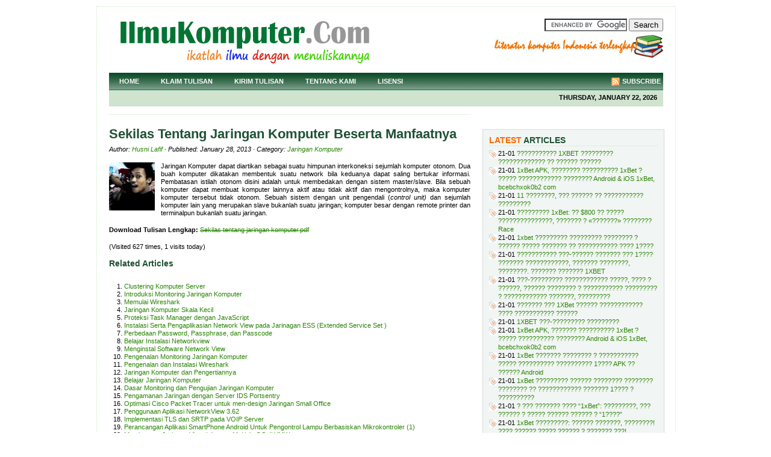

--- FILE ---
content_type: text/html; charset=UTF-8
request_url: https://ilmukomputer.org/2013/01/28/sekilas-tentang-jaringan-komputer-beserta-manfaatnya/
body_size: 11556
content:
<!DOCTYPE html PUBLIC "-//W3C//DTD XHTML 1.0 Transitional//EN" "http://www.w3.org/TR/xhtml1/DTD/xhtml1-transitional.dtd">
<html xmlns="http://www.w3.org/1999/xhtml">
<head profile="http://gmpg.org/xfn/11">
<meta http-equiv="Content-Type" content="text/html; charset=UTF-8"/>
<meta name="distribution" content="global"/>
<meta name="robots" content="follow, all"/>
<meta name="language" content="en, sv"/>

<title>  Sekilas Tentang Jaringan Komputer Beserta Manfaatnya : IlmuKomputer.Com</title>
<meta name="generator" content="WordPress 6.8.3"/>
<!-- leave this for stats please -->

<link rel="Shortcut Icon" href="https://ilmukomputer.org/wp-content/themes/revolution-news/images/favicon.ico" type="image/x-icon"/>
<link rel="alternate" type="application/rss+xml" title="RSS 2.0" href="https://ilmukomputer.org/feed/"/>
<link rel="alternate" type="text/xml" title="RSS .92" href="https://ilmukomputer.org/feed/rss/"/>
<link rel="alternate" type="application/atom+xml" title="Atom 0.3" href="https://ilmukomputer.org/feed/atom/"/>
<link rel="pingback" href="https://ilmukomputer.org/xmlrpc.php"/>
	<link rel='archives' title='January 2026' href='https://ilmukomputer.org/2026/01/'/>
	<link rel='archives' title='November 2025' href='https://ilmukomputer.org/2025/11/'/>
	<link rel='archives' title='October 2025' href='https://ilmukomputer.org/2025/10/'/>
	<link rel='archives' title='March 2025' href='https://ilmukomputer.org/2025/03/'/>
	<link rel='archives' title='February 2025' href='https://ilmukomputer.org/2025/02/'/>
	<link rel='archives' title='December 2024' href='https://ilmukomputer.org/2024/12/'/>
	<link rel='archives' title='February 2024' href='https://ilmukomputer.org/2024/02/'/>
	<link rel='archives' title='January 2024' href='https://ilmukomputer.org/2024/01/'/>
	<link rel='archives' title='December 2023' href='https://ilmukomputer.org/2023/12/'/>
	<link rel='archives' title='November 2023' href='https://ilmukomputer.org/2023/11/'/>
	<link rel='archives' title='October 2023' href='https://ilmukomputer.org/2023/10/'/>
	<link rel='archives' title='September 2023' href='https://ilmukomputer.org/2023/09/'/>
	<link rel='archives' title='July 2023' href='https://ilmukomputer.org/2023/07/'/>
	<link rel='archives' title='June 2023' href='https://ilmukomputer.org/2023/06/'/>
	<link rel='archives' title='November 2021' href='https://ilmukomputer.org/2021/11/'/>
	<link rel='archives' title='October 2021' href='https://ilmukomputer.org/2021/10/'/>
	<link rel='archives' title='September 2021' href='https://ilmukomputer.org/2021/09/'/>
	<link rel='archives' title='May 2021' href='https://ilmukomputer.org/2021/05/'/>
	<link rel='archives' title='December 2020' href='https://ilmukomputer.org/2020/12/'/>
	<link rel='archives' title='November 2020' href='https://ilmukomputer.org/2020/11/'/>
	<link rel='archives' title='October 2020' href='https://ilmukomputer.org/2020/10/'/>
	<link rel='archives' title='September 2020' href='https://ilmukomputer.org/2020/09/'/>
	<link rel='archives' title='August 2020' href='https://ilmukomputer.org/2020/08/'/>
	<link rel='archives' title='July 2020' href='https://ilmukomputer.org/2020/07/'/>
	<link rel='archives' title='June 2020' href='https://ilmukomputer.org/2020/06/'/>
	<link rel='archives' title='May 2020' href='https://ilmukomputer.org/2020/05/'/>
	<link rel='archives' title='April 2020' href='https://ilmukomputer.org/2020/04/'/>
	<link rel='archives' title='February 2020' href='https://ilmukomputer.org/2020/02/'/>
	<link rel='archives' title='January 2020' href='https://ilmukomputer.org/2020/01/'/>
	<link rel='archives' title='November 2019' href='https://ilmukomputer.org/2019/11/'/>
	<link rel='archives' title='October 2019' href='https://ilmukomputer.org/2019/10/'/>
	<link rel='archives' title='September 2019' href='https://ilmukomputer.org/2019/09/'/>
	<link rel='archives' title='August 2019' href='https://ilmukomputer.org/2019/08/'/>
	<link rel='archives' title='July 2019' href='https://ilmukomputer.org/2019/07/'/>
	<link rel='archives' title='June 2019' href='https://ilmukomputer.org/2019/06/'/>
	<link rel='archives' title='May 2019' href='https://ilmukomputer.org/2019/05/'/>
	<link rel='archives' title='March 2019' href='https://ilmukomputer.org/2019/03/'/>
	<link rel='archives' title='February 2019' href='https://ilmukomputer.org/2019/02/'/>
	<link rel='archives' title='January 2019' href='https://ilmukomputer.org/2019/01/'/>
	<link rel='archives' title='December 2018' href='https://ilmukomputer.org/2018/12/'/>
	<link rel='archives' title='November 2018' href='https://ilmukomputer.org/2018/11/'/>
	<link rel='archives' title='October 2018' href='https://ilmukomputer.org/2018/10/'/>
	<link rel='archives' title='July 2018' href='https://ilmukomputer.org/2018/07/'/>
	<link rel='archives' title='June 2018' href='https://ilmukomputer.org/2018/06/'/>
	<link rel='archives' title='May 2018' href='https://ilmukomputer.org/2018/05/'/>
	<link rel='archives' title='April 2018' href='https://ilmukomputer.org/2018/04/'/>
	<link rel='archives' title='March 2018' href='https://ilmukomputer.org/2018/03/'/>
	<link rel='archives' title='January 2018' href='https://ilmukomputer.org/2018/01/'/>
	<link rel='archives' title='December 2017' href='https://ilmukomputer.org/2017/12/'/>
	<link rel='archives' title='November 2017' href='https://ilmukomputer.org/2017/11/'/>
	<link rel='archives' title='September 2017' href='https://ilmukomputer.org/2017/09/'/>
	<link rel='archives' title='August 2017' href='https://ilmukomputer.org/2017/08/'/>
	<link rel='archives' title='May 2017' href='https://ilmukomputer.org/2017/05/'/>
	<link rel='archives' title='March 2017' href='https://ilmukomputer.org/2017/03/'/>
	<link rel='archives' title='January 2017' href='https://ilmukomputer.org/2017/01/'/>
	<link rel='archives' title='December 2016' href='https://ilmukomputer.org/2016/12/'/>
	<link rel='archives' title='November 2016' href='https://ilmukomputer.org/2016/11/'/>
	<link rel='archives' title='October 2016' href='https://ilmukomputer.org/2016/10/'/>
	<link rel='archives' title='September 2016' href='https://ilmukomputer.org/2016/09/'/>
	<link rel='archives' title='August 2016' href='https://ilmukomputer.org/2016/08/'/>
	<link rel='archives' title='July 2016' href='https://ilmukomputer.org/2016/07/'/>
	<link rel='archives' title='June 2016' href='https://ilmukomputer.org/2016/06/'/>
	<link rel='archives' title='May 2016' href='https://ilmukomputer.org/2016/05/'/>
	<link rel='archives' title='April 2016' href='https://ilmukomputer.org/2016/04/'/>
	<link rel='archives' title='March 2016' href='https://ilmukomputer.org/2016/03/'/>
	<link rel='archives' title='February 2016' href='https://ilmukomputer.org/2016/02/'/>
	<link rel='archives' title='January 2016' href='https://ilmukomputer.org/2016/01/'/>
	<link rel='archives' title='November 2015' href='https://ilmukomputer.org/2015/11/'/>
	<link rel='archives' title='October 2015' href='https://ilmukomputer.org/2015/10/'/>
	<link rel='archives' title='September 2015' href='https://ilmukomputer.org/2015/09/'/>
	<link rel='archives' title='August 2015' href='https://ilmukomputer.org/2015/08/'/>
	<link rel='archives' title='July 2015' href='https://ilmukomputer.org/2015/07/'/>
	<link rel='archives' title='June 2015' href='https://ilmukomputer.org/2015/06/'/>
	<link rel='archives' title='May 2015' href='https://ilmukomputer.org/2015/05/'/>
	<link rel='archives' title='April 2015' href='https://ilmukomputer.org/2015/04/'/>
	<link rel='archives' title='March 2015' href='https://ilmukomputer.org/2015/03/'/>
	<link rel='archives' title='February 2015' href='https://ilmukomputer.org/2015/02/'/>
	<link rel='archives' title='January 2015' href='https://ilmukomputer.org/2015/01/'/>
	<link rel='archives' title='December 2014' href='https://ilmukomputer.org/2014/12/'/>
	<link rel='archives' title='November 2014' href='https://ilmukomputer.org/2014/11/'/>
	<link rel='archives' title='October 2014' href='https://ilmukomputer.org/2014/10/'/>
	<link rel='archives' title='September 2014' href='https://ilmukomputer.org/2014/09/'/>
	<link rel='archives' title='August 2014' href='https://ilmukomputer.org/2014/08/'/>
	<link rel='archives' title='July 2014' href='https://ilmukomputer.org/2014/07/'/>
	<link rel='archives' title='June 2014' href='https://ilmukomputer.org/2014/06/'/>
	<link rel='archives' title='May 2014' href='https://ilmukomputer.org/2014/05/'/>
	<link rel='archives' title='April 2014' href='https://ilmukomputer.org/2014/04/'/>
	<link rel='archives' title='March 2014' href='https://ilmukomputer.org/2014/03/'/>
	<link rel='archives' title='February 2014' href='https://ilmukomputer.org/2014/02/'/>
	<link rel='archives' title='January 2014' href='https://ilmukomputer.org/2014/01/'/>
	<link rel='archives' title='December 2013' href='https://ilmukomputer.org/2013/12/'/>
	<link rel='archives' title='November 2013' href='https://ilmukomputer.org/2013/11/'/>
	<link rel='archives' title='October 2013' href='https://ilmukomputer.org/2013/10/'/>
	<link rel='archives' title='September 2013' href='https://ilmukomputer.org/2013/09/'/>
	<link rel='archives' title='August 2013' href='https://ilmukomputer.org/2013/08/'/>
	<link rel='archives' title='July 2013' href='https://ilmukomputer.org/2013/07/'/>
	<link rel='archives' title='June 2013' href='https://ilmukomputer.org/2013/06/'/>
	<link rel='archives' title='May 2013' href='https://ilmukomputer.org/2013/05/'/>
	<link rel='archives' title='April 2013' href='https://ilmukomputer.org/2013/04/'/>
	<link rel='archives' title='March 2013' href='https://ilmukomputer.org/2013/03/'/>
	<link rel='archives' title='February 2013' href='https://ilmukomputer.org/2013/02/'/>
	<link rel='archives' title='January 2013' href='https://ilmukomputer.org/2013/01/'/>
	<link rel='archives' title='December 2012' href='https://ilmukomputer.org/2012/12/'/>
	<link rel='archives' title='November 2012' href='https://ilmukomputer.org/2012/11/'/>
	<link rel='archives' title='October 2012' href='https://ilmukomputer.org/2012/10/'/>
	<link rel='archives' title='September 2012' href='https://ilmukomputer.org/2012/09/'/>
	<link rel='archives' title='August 2012' href='https://ilmukomputer.org/2012/08/'/>
	<link rel='archives' title='July 2012' href='https://ilmukomputer.org/2012/07/'/>
	<link rel='archives' title='June 2012' href='https://ilmukomputer.org/2012/06/'/>
	<link rel='archives' title='May 2012' href='https://ilmukomputer.org/2012/05/'/>
	<link rel='archives' title='April 2012' href='https://ilmukomputer.org/2012/04/'/>
	<link rel='archives' title='March 2012' href='https://ilmukomputer.org/2012/03/'/>
	<link rel='archives' title='February 2012' href='https://ilmukomputer.org/2012/02/'/>
	<link rel='archives' title='January 2012' href='https://ilmukomputer.org/2012/01/'/>
	<link rel='archives' title='December 2011' href='https://ilmukomputer.org/2011/12/'/>
	<link rel='archives' title='November 2011' href='https://ilmukomputer.org/2011/11/'/>
	<link rel='archives' title='September 2011' href='https://ilmukomputer.org/2011/09/'/>
	<link rel='archives' title='August 2011' href='https://ilmukomputer.org/2011/08/'/>
	<link rel='archives' title='July 2011' href='https://ilmukomputer.org/2011/07/'/>
	<link rel='archives' title='June 2011' href='https://ilmukomputer.org/2011/06/'/>
	<link rel='archives' title='May 2011' href='https://ilmukomputer.org/2011/05/'/>
	<link rel='archives' title='April 2011' href='https://ilmukomputer.org/2011/04/'/>
	<link rel='archives' title='March 2011' href='https://ilmukomputer.org/2011/03/'/>
	<link rel='archives' title='July 2010' href='https://ilmukomputer.org/2010/07/'/>
	<link rel='archives' title='May 2010' href='https://ilmukomputer.org/2010/05/'/>
	<link rel='archives' title='August 2009' href='https://ilmukomputer.org/2009/08/'/>
	<link rel='archives' title='June 2009' href='https://ilmukomputer.org/2009/06/'/>
	<link rel='archives' title='May 2009' href='https://ilmukomputer.org/2009/05/'/>
	<link rel='archives' title='April 2009' href='https://ilmukomputer.org/2009/04/'/>
	<link rel='archives' title='March 2009' href='https://ilmukomputer.org/2009/03/'/>
	<link rel='archives' title='February 2009' href='https://ilmukomputer.org/2009/02/'/>
	<link rel='archives' title='January 2009' href='https://ilmukomputer.org/2009/01/'/>
	<link rel='archives' title='December 2008' href='https://ilmukomputer.org/2008/12/'/>
	<link rel='archives' title='November 2008' href='https://ilmukomputer.org/2008/11/'/>
	<link rel='archives' title='October 2008' href='https://ilmukomputer.org/2008/10/'/>
	<link rel='archives' title='September 2008' href='https://ilmukomputer.org/2008/09/'/>
	<link rel='archives' title='August 2008' href='https://ilmukomputer.org/2008/08/'/>
	<link rel='archives' title='July 2008' href='https://ilmukomputer.org/2008/07/'/>
	<link rel='archives' title='June 2008' href='https://ilmukomputer.org/2008/06/'/>
	<link rel='archives' title='May 2008' href='https://ilmukomputer.org/2008/05/'/>
	<link rel='archives' title='April 2008' href='https://ilmukomputer.org/2008/04/'/>
	<link rel='archives' title='March 2008' href='https://ilmukomputer.org/2008/03/'/>
	<link rel='archives' title='February 2008' href='https://ilmukomputer.org/2008/02/'/>
	<link rel='archives' title='January 2008' href='https://ilmukomputer.org/2008/01/'/>
	<link rel='archives' title='December 2007' href='https://ilmukomputer.org/2007/12/'/>
	<link rel='archives' title='November 2007' href='https://ilmukomputer.org/2007/11/'/>
	<link rel='archives' title='October 2007' href='https://ilmukomputer.org/2007/10/'/>
	<link rel='archives' title='September 2007' href='https://ilmukomputer.org/2007/09/'/>
	<link rel='archives' title='August 2007' href='https://ilmukomputer.org/2007/08/'/>
	<link rel='archives' title='July 2007' href='https://ilmukomputer.org/2007/07/'/>
	<link rel='archives' title='June 2007' href='https://ilmukomputer.org/2007/06/'/>
	<link rel='archives' title='May 2007' href='https://ilmukomputer.org/2007/05/'/>
	<link rel='archives' title='April 2007' href='https://ilmukomputer.org/2007/04/'/>
	<link rel='archives' title='March 2007' href='https://ilmukomputer.org/2007/03/'/>
	<link rel='archives' title='February 2007' href='https://ilmukomputer.org/2007/02/'/>
	<link rel='archives' title='January 2007' href='https://ilmukomputer.org/2007/01/'/>
	<link rel='archives' title='December 2006' href='https://ilmukomputer.org/2006/12/'/>
	<link rel='archives' title='November 2006' href='https://ilmukomputer.org/2006/11/'/>
	<link rel='archives' title='October 2006' href='https://ilmukomputer.org/2006/10/'/>
	<link rel='archives' title='September 2006' href='https://ilmukomputer.org/2006/09/'/>
	<link rel='archives' title='August 2006' href='https://ilmukomputer.org/2006/08/'/>
	<link rel='archives' title='May 2005' href='https://ilmukomputer.org/2005/05/'/>
	<link rel='archives' title='March 2005' href='https://ilmukomputer.org/2005/03/'/>
	<link rel='archives' title='August 2003' href='https://ilmukomputer.org/2003/08/'/>
<meta name='robots' content='max-image-preview:large'/>
	<style>img:is([sizes="auto" i], [sizes^="auto," i]) {contain-intrinsic-size:3000px 1500px}</style>
	<link rel='dns-prefetch' href='//www.google.com'/>
<link rel="alternate" type="application/rss+xml" title="IlmuKomputer.Com &raquo; Sekilas Tentang Jaringan Komputer Beserta Manfaatnya Comments Feed" href="https://ilmukomputer.org/2013/01/28/sekilas-tentang-jaringan-komputer-beserta-manfaatnya/feed/"/>
<script type="text/javascript">//<![CDATA[
window._wpemojiSettings={"baseUrl":"https:\/\/s.w.org\/images\/core\/emoji\/16.0.1\/72x72\/","ext":".png","svgUrl":"https:\/\/s.w.org\/images\/core\/emoji\/16.0.1\/svg\/","svgExt":".svg","source":{"concatemoji":"https:\/\/ilmukomputer.org\/wp-includes\/js\/wp-emoji-release.min.js?ver=6.8.3"}};!function(s,n){var o,i,e;function c(e){try{var t={supportTests:e,timestamp:(new Date).valueOf()};sessionStorage.setItem(o,JSON.stringify(t))}catch(e){}}function p(e,t,n){e.clearRect(0,0,e.canvas.width,e.canvas.height),e.fillText(t,0,0);var t=new Uint32Array(e.getImageData(0,0,e.canvas.width,e.canvas.height).data),a=(e.clearRect(0,0,e.canvas.width,e.canvas.height),e.fillText(n,0,0),new Uint32Array(e.getImageData(0,0,e.canvas.width,e.canvas.height).data));return t.every(function(e,t){return e===a[t]})}function u(e,t){e.clearRect(0,0,e.canvas.width,e.canvas.height),e.fillText(t,0,0);for(var n=e.getImageData(16,16,1,1),a=0;a<n.data.length;a++)if(0!==n.data[a])return!1;return!0}function f(e,t,n,a){switch(t){case"flag":return n(e,"\ud83c\udff3\ufe0f\u200d\u26a7\ufe0f","\ud83c\udff3\ufe0f\u200b\u26a7\ufe0f")?!1:!n(e,"\ud83c\udde8\ud83c\uddf6","\ud83c\udde8\u200b\ud83c\uddf6")&&!n(e,"\ud83c\udff4\udb40\udc67\udb40\udc62\udb40\udc65\udb40\udc6e\udb40\udc67\udb40\udc7f","\ud83c\udff4\u200b\udb40\udc67\u200b\udb40\udc62\u200b\udb40\udc65\u200b\udb40\udc6e\u200b\udb40\udc67\u200b\udb40\udc7f");case"emoji":return!a(e,"\ud83e\udedf")}return!1}function g(e,t,n,a){var r="undefined"!=typeof WorkerGlobalScope&&self instanceof WorkerGlobalScope?new OffscreenCanvas(300,150):s.createElement("canvas"),o=r.getContext("2d",{willReadFrequently:!0}),i=(o.textBaseline="top",o.font="600 32px Arial",{});return e.forEach(function(e){i[e]=t(o,e,n,a)}),i}function t(e){var t=s.createElement("script");t.src=e,t.defer=!0,s.head.appendChild(t)}"undefined"!=typeof Promise&&(o="wpEmojiSettingsSupports",i=["flag","emoji"],n.supports={everything:!0,everythingExceptFlag:!0},e=new Promise(function(e){s.addEventListener("DOMContentLoaded",e,{once:!0})}),new Promise(function(t){var n=function(){try{var e=JSON.parse(sessionStorage.getItem(o));if("object"==typeof e&&"number"==typeof e.timestamp&&(new Date).valueOf()<e.timestamp+604800&&"object"==typeof e.supportTests)return e.supportTests}catch(e){}return null}();if(!n){if("undefined"!=typeof Worker&&"undefined"!=typeof OffscreenCanvas&&"undefined"!=typeof URL&&URL.createObjectURL&&"undefined"!=typeof Blob)try{var e="postMessage("+g.toString()+"("+[JSON.stringify(i),f.toString(),p.toString(),u.toString()].join(",")+"));",a=new Blob([e],{type:"text/javascript"}),r=new Worker(URL.createObjectURL(a),{name:"wpTestEmojiSupports"});return void(r.onmessage=function(e){c(n=e.data),r.terminate(),t(n)})}catch(e){}c(n=g(i,f,p,u))}t(n)}).then(function(e){for(var t in e)n.supports[t]=e[t],n.supports.everything=n.supports.everything&&n.supports[t],"flag"!==t&&(n.supports.everythingExceptFlag=n.supports.everythingExceptFlag&&n.supports[t]);n.supports.everythingExceptFlag=n.supports.everythingExceptFlag&&!n.supports.flag,n.DOMReady=!1,n.readyCallback=function(){n.DOMReady=!0}}).then(function(){return e}).then(function(){var e;n.supports.everything||(n.readyCallback(),(e=n.source||{}).concatemoji?t(e.concatemoji):e.wpemoji&&e.twemoji&&(t(e.twemoji),t(e.wpemoji)))}))}((window,document),window._wpemojiSettings);
//]]></script>
<style id='wp-emoji-styles-inline-css' type='text/css'>img.wp-smiley,img.emoji{display:inline!important;border:none!important;box-shadow:none!important;height:1em!important;width:1em!important;margin:0 .07em!important;vertical-align:-.1em!important;background:none!important;padding:0!important}</style>
<link rel='stylesheet' id='wp-block-library-css' href='https://ilmukomputer.org/wp-includes/css/dist/block-library/style.min.css?ver=6.8.3' type='text/css' media='all'/>
<style id='classic-theme-styles-inline-css' type='text/css'>.wp-block-button__link{color:#fff;background-color:#32373c;border-radius:9999px;box-shadow:none;text-decoration:none;padding:calc(.667em + 2px) calc(1.333em + 2px);font-size:1.125em}.wp-block-file__button{background:#32373c;color:#fff;text-decoration:none}</style>
<style id='global-styles-inline-css' type='text/css'>:root{--wp--preset--aspect-ratio--square:1;--wp--preset--aspect-ratio--4-3: 4/3;--wp--preset--aspect-ratio--3-4: 3/4;--wp--preset--aspect-ratio--3-2: 3/2;--wp--preset--aspect-ratio--2-3: 2/3;--wp--preset--aspect-ratio--16-9: 16/9;--wp--preset--aspect-ratio--9-16: 9/16;--wp--preset--color--black:#000;--wp--preset--color--cyan-bluish-gray:#abb8c3;--wp--preset--color--white:#fff;--wp--preset--color--pale-pink:#f78da7;--wp--preset--color--vivid-red:#cf2e2e;--wp--preset--color--luminous-vivid-orange:#ff6900;--wp--preset--color--luminous-vivid-amber:#fcb900;--wp--preset--color--light-green-cyan:#7bdcb5;--wp--preset--color--vivid-green-cyan:#00d084;--wp--preset--color--pale-cyan-blue:#8ed1fc;--wp--preset--color--vivid-cyan-blue:#0693e3;--wp--preset--color--vivid-purple:#9b51e0;--wp--preset--gradient--vivid-cyan-blue-to-vivid-purple:linear-gradient(135deg,rgba(6,147,227,1) 0%,#9b51e0 100%);--wp--preset--gradient--light-green-cyan-to-vivid-green-cyan:linear-gradient(135deg,#7adcb4 0%,#00d082 100%);--wp--preset--gradient--luminous-vivid-amber-to-luminous-vivid-orange:linear-gradient(135deg,rgba(252,185,0,1) 0%,rgba(255,105,0,1) 100%);--wp--preset--gradient--luminous-vivid-orange-to-vivid-red:linear-gradient(135deg,rgba(255,105,0,1) 0%,#cf2e2e 100%);--wp--preset--gradient--very-light-gray-to-cyan-bluish-gray:linear-gradient(135deg,#eee 0%,#a9b8c3 100%);--wp--preset--gradient--cool-to-warm-spectrum:linear-gradient(135deg,#4aeadc 0%,#9778d1 20%,#cf2aba 40%,#ee2c82 60%,#fb6962 80%,#fef84c 100%);--wp--preset--gradient--blush-light-purple:linear-gradient(135deg,#ffceec 0%,#9896f0 100%);--wp--preset--gradient--blush-bordeaux:linear-gradient(135deg,#fecda5 0%,#fe2d2d 50%,#6b003e 100%);--wp--preset--gradient--luminous-dusk:linear-gradient(135deg,#ffcb70 0%,#c751c0 50%,#4158d0 100%);--wp--preset--gradient--pale-ocean:linear-gradient(135deg,#fff5cb 0%,#b6e3d4 50%,#33a7b5 100%);--wp--preset--gradient--electric-grass:linear-gradient(135deg,#caf880 0%,#71ce7e 100%);--wp--preset--gradient--midnight:linear-gradient(135deg,#020381 0%,#2874fc 100%);--wp--preset--font-size--small:13px;--wp--preset--font-size--medium:20px;--wp--preset--font-size--large:36px;--wp--preset--font-size--x-large:42px;--wp--preset--spacing--20:.44rem;--wp--preset--spacing--30:.67rem;--wp--preset--spacing--40:1rem;--wp--preset--spacing--50:1.5rem;--wp--preset--spacing--60:2.25rem;--wp--preset--spacing--70:3.38rem;--wp--preset--spacing--80:5.06rem;--wp--preset--shadow--natural:6px 6px 9px rgba(0,0,0,.2);--wp--preset--shadow--deep:12px 12px 50px rgba(0,0,0,.4);--wp--preset--shadow--sharp:6px 6px 0 rgba(0,0,0,.2);--wp--preset--shadow--outlined:6px 6px 0 -3px rgba(255,255,255,1) , 6px 6px rgba(0,0,0,1);--wp--preset--shadow--crisp:6px 6px 0 rgba(0,0,0,1)}:where(.is-layout-flex){gap:.5em}:where(.is-layout-grid){gap:.5em}body .is-layout-flex{display:flex}.is-layout-flex{flex-wrap:wrap;align-items:center}.is-layout-flex > :is(*, div){margin:0}body .is-layout-grid{display:grid}.is-layout-grid > :is(*, div){margin:0}:where(.wp-block-columns.is-layout-flex){gap:2em}:where(.wp-block-columns.is-layout-grid){gap:2em}:where(.wp-block-post-template.is-layout-flex){gap:1.25em}:where(.wp-block-post-template.is-layout-grid){gap:1.25em}.has-black-color{color:var(--wp--preset--color--black)!important}.has-cyan-bluish-gray-color{color:var(--wp--preset--color--cyan-bluish-gray)!important}.has-white-color{color:var(--wp--preset--color--white)!important}.has-pale-pink-color{color:var(--wp--preset--color--pale-pink)!important}.has-vivid-red-color{color:var(--wp--preset--color--vivid-red)!important}.has-luminous-vivid-orange-color{color:var(--wp--preset--color--luminous-vivid-orange)!important}.has-luminous-vivid-amber-color{color:var(--wp--preset--color--luminous-vivid-amber)!important}.has-light-green-cyan-color{color:var(--wp--preset--color--light-green-cyan)!important}.has-vivid-green-cyan-color{color:var(--wp--preset--color--vivid-green-cyan)!important}.has-pale-cyan-blue-color{color:var(--wp--preset--color--pale-cyan-blue)!important}.has-vivid-cyan-blue-color{color:var(--wp--preset--color--vivid-cyan-blue)!important}.has-vivid-purple-color{color:var(--wp--preset--color--vivid-purple)!important}.has-black-background-color{background-color:var(--wp--preset--color--black)!important}.has-cyan-bluish-gray-background-color{background-color:var(--wp--preset--color--cyan-bluish-gray)!important}.has-white-background-color{background-color:var(--wp--preset--color--white)!important}.has-pale-pink-background-color{background-color:var(--wp--preset--color--pale-pink)!important}.has-vivid-red-background-color{background-color:var(--wp--preset--color--vivid-red)!important}.has-luminous-vivid-orange-background-color{background-color:var(--wp--preset--color--luminous-vivid-orange)!important}.has-luminous-vivid-amber-background-color{background-color:var(--wp--preset--color--luminous-vivid-amber)!important}.has-light-green-cyan-background-color{background-color:var(--wp--preset--color--light-green-cyan)!important}.has-vivid-green-cyan-background-color{background-color:var(--wp--preset--color--vivid-green-cyan)!important}.has-pale-cyan-blue-background-color{background-color:var(--wp--preset--color--pale-cyan-blue)!important}.has-vivid-cyan-blue-background-color{background-color:var(--wp--preset--color--vivid-cyan-blue)!important}.has-vivid-purple-background-color{background-color:var(--wp--preset--color--vivid-purple)!important}.has-black-border-color{border-color:var(--wp--preset--color--black)!important}.has-cyan-bluish-gray-border-color{border-color:var(--wp--preset--color--cyan-bluish-gray)!important}.has-white-border-color{border-color:var(--wp--preset--color--white)!important}.has-pale-pink-border-color{border-color:var(--wp--preset--color--pale-pink)!important}.has-vivid-red-border-color{border-color:var(--wp--preset--color--vivid-red)!important}.has-luminous-vivid-orange-border-color{border-color:var(--wp--preset--color--luminous-vivid-orange)!important}.has-luminous-vivid-amber-border-color{border-color:var(--wp--preset--color--luminous-vivid-amber)!important}.has-light-green-cyan-border-color{border-color:var(--wp--preset--color--light-green-cyan)!important}.has-vivid-green-cyan-border-color{border-color:var(--wp--preset--color--vivid-green-cyan)!important}.has-pale-cyan-blue-border-color{border-color:var(--wp--preset--color--pale-cyan-blue)!important}.has-vivid-cyan-blue-border-color{border-color:var(--wp--preset--color--vivid-cyan-blue)!important}.has-vivid-purple-border-color{border-color:var(--wp--preset--color--vivid-purple)!important}.has-vivid-cyan-blue-to-vivid-purple-gradient-background{background:var(--wp--preset--gradient--vivid-cyan-blue-to-vivid-purple)!important}.has-light-green-cyan-to-vivid-green-cyan-gradient-background{background:var(--wp--preset--gradient--light-green-cyan-to-vivid-green-cyan)!important}.has-luminous-vivid-amber-to-luminous-vivid-orange-gradient-background{background:var(--wp--preset--gradient--luminous-vivid-amber-to-luminous-vivid-orange)!important}.has-luminous-vivid-orange-to-vivid-red-gradient-background{background:var(--wp--preset--gradient--luminous-vivid-orange-to-vivid-red)!important}.has-very-light-gray-to-cyan-bluish-gray-gradient-background{background:var(--wp--preset--gradient--very-light-gray-to-cyan-bluish-gray)!important}.has-cool-to-warm-spectrum-gradient-background{background:var(--wp--preset--gradient--cool-to-warm-spectrum)!important}.has-blush-light-purple-gradient-background{background:var(--wp--preset--gradient--blush-light-purple)!important}.has-blush-bordeaux-gradient-background{background:var(--wp--preset--gradient--blush-bordeaux)!important}.has-luminous-dusk-gradient-background{background:var(--wp--preset--gradient--luminous-dusk)!important}.has-pale-ocean-gradient-background{background:var(--wp--preset--gradient--pale-ocean)!important}.has-electric-grass-gradient-background{background:var(--wp--preset--gradient--electric-grass)!important}.has-midnight-gradient-background{background:var(--wp--preset--gradient--midnight)!important}.has-small-font-size{font-size:var(--wp--preset--font-size--small)!important}.has-medium-font-size{font-size:var(--wp--preset--font-size--medium)!important}.has-large-font-size{font-size:var(--wp--preset--font-size--large)!important}.has-x-large-font-size{font-size:var(--wp--preset--font-size--x-large)!important}:where(.wp-block-post-template.is-layout-flex){gap:1.25em}:where(.wp-block-post-template.is-layout-grid){gap:1.25em}:where(.wp-block-columns.is-layout-flex){gap:2em}:where(.wp-block-columns.is-layout-grid){gap:2em}:root :where(.wp-block-pullquote){font-size:1.5em;line-height:1.6}</style>
<script type="text/javascript" src="https://ilmukomputer.org/wp-includes/js/jquery/jquery.min.js?ver=3.7.1" id="jquery-core-js"></script>
<script type="text/javascript" src="https://ilmukomputer.org/wp-includes/js/jquery/jquery-migrate.min.js?ver=3.4.1" id="jquery-migrate-js"></script>
<script type="text/javascript" src="https://ilmukomputer.org/wp-content/plugins/useful-banner-manager/scripts.js?ver=6.8.3" id="ubm-scripts-js"></script>
<link rel="https://api.w.org/" href="https://ilmukomputer.org/wp-json/"/><link rel="alternate" title="JSON" type="application/json" href="https://ilmukomputer.org/wp-json/wp/v2/posts/20877"/><link rel="EditURI" type="application/rsd+xml" title="RSD" href="https://ilmukomputer.org/xmlrpc.php?rsd"/>
<meta name="generator" content="WordPress 6.8.3"/>
<link rel="canonical" href="https://ilmukomputer.org/2013/01/28/sekilas-tentang-jaringan-komputer-beserta-manfaatnya/"/>
<link rel='shortlink' href='https://ilmukomputer.org/?p=20877'/>
<link rel="alternate" title="oEmbed (JSON)" type="application/json+oembed" href="https://ilmukomputer.org/wp-json/oembed/1.0/embed?url=https%3A%2F%2Filmukomputer.org%2F2013%2F01%2F28%2Fsekilas-tentang-jaringan-komputer-beserta-manfaatnya%2F"/>
<link rel="alternate" title="oEmbed (XML)" type="text/xml+oembed" href="https://ilmukomputer.org/wp-json/oembed/1.0/embed?url=https%3A%2F%2Filmukomputer.org%2F2013%2F01%2F28%2Fsekilas-tentang-jaringan-komputer-beserta-manfaatnya%2F&#038;format=xml"/>
<style type="text/css">.broken_link,a.broken_link{text-decoration:line-through}</style><style type="text/css" media="screen">@import url(https://ilmukomputer.org/wp-content/themes/revolution-news/style.css);</style>
</head>

</body>
</html>
<body data-rsssl=1>
<!-- kode admax !-->
<div id="wrap">

<div id="header">

	<div class="headerleft">
		<a href="https://ilmukomputer.org"><img border=0 src="https://ilmukomputer.org/wp-content/themes/revolution-news/images/ikc.gif"/></a>
		<!--<h1><a href="https://ilmukomputer.org/">IlmuKomputer.Com</a></h1>-->
	</div>
	
	<div class="headerright">
<form action="https://ilmukomputer.org/searchresult.php" id="cse-search-box">
  <div>
    <input type="hidden" name="cx" value="partner-pub-4564255532858707:cv5qtw-m4m3"/>
    <input type="hidden" name="cof" value="FORID:10"/>
    <input type="hidden" name="ie" value="ISO-8859-1"/>
    <input type="text" name="q" size="15"/>
    <input type="submit" name="sa" value="Search"/>
  </div>
</form>
<script type="text/javascript" src="https://www.google.com/coop/cse/brand?form=cse-search-box&amp;lang=en"></script>

<img border=0 src="https://ilmukomputer.org/wp-content/themes/revolution-news/images/literatur.jpg"/>	

<!--
<form id="searchform" method="get" action="/index.php">
		<input type="text" name="s" id="s" />
		<input type="submit" id="sbutt" value="Search" /></form>
-->
		</div>

</div>

<div id="navbar">

	<div id="navbarleft">
		<ul>
			<li><a href="https://ilmukomputer.org">Home</a></li>
			<li class="page_item page-item-5"><a href="https://ilmukomputer.org/klaim-tulisan/">Klaim Tulisan</a></li>
<li class="page_item page-item-9"><a href="https://ilmukomputer.org/kirim-tulisan/">Kirim Tulisan</a></li>
<li class="page_item page-item-7"><a href="https://ilmukomputer.org/tentang-kami/">Tentang Kami</a></li>
<li class="page_item page-item-3"><a href="https://ilmukomputer.org/lisensi/">Lisensi</a></li>
		</ul>
	</div>
	
	<div id="navbarright">
			<a href="https://ilmukomputer.org/feed/rss/"><img style="vertical-align:middle" src="https://ilmukomputer.org/wp-content/themes/revolution-news/images/rss.gif" alt="Subscribe to IlmuKomputer.Com"/></a><a href="https://ilmukomputer.org/feed/rss/">Subscribe</a>
	</div>
	
</div>

<div id="subnav">

	<div id="subnavleft">
		<ul>
					</ul>
	</div>
	
	<div id="subnavright">
		<script src="https://ilmukomputer.org/wp-content/themes/revolution-news/javascript/date.js" type="text/javascript"></script>
	</div>
		
</div>
<div id="content">

	<div id="contentleft">
	
		<div class="breadcrumb">
				
		</div>
		
				<h1>Sekilas Tentang Jaringan Komputer Beserta Manfaatnya</h1>
		
		<div class="date">
			<p>Author: <a href="https://ilmukomputer.org/author/muhamadhusnilafif/" title="Posts by Husni Lafif" rel="author">Husni Lafif</a> &middot; Published: January 28, 2013 &middot; Category: <a href="https://ilmukomputer.org/category/jaringan-komputer/" rel="category tag">Jaringan Komputer</a>&nbsp;</p>
		</div>
	
		<p><img src="https://ilmukomputer.org/wp-content/uploads/userphoto/17982.thumbnail.jpg" alt="Husni Lafif" width="76" height="80" class="photo"/> <p style="text-align: justify;">Jaringan Komputer dapat diartikan sebagai suatu himpunan interkoneksi sejumlah komputer otonom. Dua buah komputer dikatakan membentuk suatu network bila keduanya dapat saling bertukar informasi. Pembatasan istilah otonom disini adalah untuk membedakan dengan sistem master/slave. Bila sebuah komputer dapat membuat komputer lainnya aktif atau tidak aktif dan mengontrolnya, maka komputer komputer tersebut tidak otonom. Sebuah sistem dengan unit pengendali (<i>control unit) </i>dan sejumlah komputer lain yang merupakan slave bukanlah suatu jaringan; komputer besar dengan remote printer dan terminalpun bukanlah suatu jaringan.</p>
<p style="text-align: left;"><strong>Download Tulisan Lengkap: </strong><a href="https://ilmukomputer.org/wp-content/uploads/2013/01/Sekilas-tentang-jaringan-komputer.pdf" class="broken_link">Sekilas tentang jaringan komputer.pdf</a></p>
<div class="tptn_counter" id="tptn_counter_20877"><script type="text/javascript" data-cfasync="false" src="https://ilmukomputer.org/?top_ten_id=20877&amp;view_counter=1&amp;_wpnonce=7380557fd2"></script></div></p>
		
		<div style="clear:both;"></div>
		
		<h2>Related Articles</h2>
		<p><ol><li><a href="https://ilmukomputer.org/2012/11/09/clustering-komputer-server/" rel="bookmark" title="November 9, 2012">Clustering Komputer Server</a></li>

<li><a href="https://ilmukomputer.org/2013/06/18/introduksi-monitoring-jaringan-komputer/" rel="bookmark" title="June 18, 2013">Introduksi Monitoring Jaringan Komputer</a></li>

<li><a href="https://ilmukomputer.org/2013/06/18/memulai-wireshark/" rel="bookmark" title="June 18, 2013">Memulai Wireshark</a></li>

<li><a href="https://ilmukomputer.org/2013/06/24/23553/" rel="bookmark" title="June 24, 2013">Jaringan Komputer Skala Kecil</a></li>

<li><a href="https://ilmukomputer.org/2007/05/30/proteksi-task-manager-dengan-javascript/" rel="bookmark" title="May 30, 2007">Proteksi Task Manager dengan JavaScript</a></li>

<li><a href="https://ilmukomputer.org/2012/10/23/instalasi-serta-pengaplikasian-network-view-pada-jaringan-basic-service-set-bss/" rel="bookmark" title="October 23, 2012">Instalasi Serta Pengaplikasian Network View pada Jarinagan ESS (Extended Service Set )</a></li>

<li><a href="https://ilmukomputer.org/2013/11/19/perbedaan-password-passphrase-dan-passcode/" rel="bookmark" title="November 19, 2013">Perbedaan Password, Passphrase, dan Passcode</a></li>

<li><a href="https://ilmukomputer.org/2013/01/28/belajar-instalasi-networview/" rel="bookmark" title="January 28, 2013">Belajar Instalasi Networkview</a></li>

<li><a href="https://ilmukomputer.org/2013/02/02/menginstal-software-network-view/" rel="bookmark" title="February 2, 2013">Menginstal Software Network View</a></li>

<li><a href="https://ilmukomputer.org/2013/05/26/pengenalan-monitoring-jaringan-komputer/" rel="bookmark" title="May 26, 2013">Pengenalan Monitoring Jaringan Komputer</a></li>

<li><a href="https://ilmukomputer.org/2013/04/22/pengenalan-dan-instalasi-wireshark/" rel="bookmark" title="April 22, 2013">Pengenalan dan Instalasi Wireshark</a></li>

<li><a href="https://ilmukomputer.org/2013/01/30/jaringan-komputer-dan-pengertiannya/" rel="bookmark" title="January 30, 2013">Jaringan Komputer dan Pengertiannya</a></li>

<li><a href="https://ilmukomputer.org/2009/05/30/belajar-jaringan-komputer/" rel="bookmark" title="May 30, 2009">Belajar Jaringan Komputer</a></li>

<li><a href="https://ilmukomputer.org/2013/04/22/dasar-monitoring-dan-pengujian-jaringan-komputer/" rel="bookmark" title="April 22, 2013">Dasar Monitoring dan Pengujian Jaringan Komputer</a></li>

<li><a href="https://ilmukomputer.org/2013/02/01/pengamanan-jaringan-dengan-server-ids-portsentry/" rel="bookmark" title="February 1, 2013">Pengamanan Jaringan dengan Server IDS Portsentry</a></li>

<li><a href="https://ilmukomputer.org/2012/10/16/optimasi-cisco-packet-tracer-untuk-men-design-jaringan-small-office/" rel="bookmark" title="October 16, 2012">Optimasi Cisco Packet Tracer untuk men-design Jaringan Small Office</a></li>

<li><a href="https://ilmukomputer.org/2013/01/28/penggunaan-aplikasi-networkview-3-62/" rel="bookmark" title="January 28, 2013">Penggunaan Aplikasi NetworkView 3.62</a></li>

<li><a href="https://ilmukomputer.org/2014/03/06/implementasi-tls-dan-srtp-pada-voip-server/" rel="bookmark" title="March 6, 2014">Implementasi TLS dan SRTP pada VOIP Server</a></li>

<li><a href="https://ilmukomputer.org/2014/06/23/perancangan-aplikasi-smartphone-android-untuk-pengontrol-lampu-berbasiskan-mikrokontroler-1/" rel="bookmark" title="June 23, 2014">Perancangan Aplikasi SmartPhone Android Untuk Pengontrol Lampu Berbasiskan Mikrokontroler (1)</a></li>

<li><a href="https://ilmukomputer.org/2012/12/02/membangun-jaringan-virtual-dengan-multiple-os-di-vmware/" rel="bookmark" title="December 2, 2012">Membangun Jaringan Virtual dengan Multiple OS di VMWare</a></li>
</ol><!-- Similar Posts took 103.259 ms --></p>

		<!--
		<rdf:RDF xmlns:rdf="http://www.w3.org/1999/02/22-rdf-syntax-ns#"
			xmlns:dc="http://purl.org/dc/elements/1.1/"
			xmlns:trackback="http://madskills.com/public/xml/rss/module/trackback/">
		<rdf:Description rdf:about="https://ilmukomputer.org/2013/01/28/sekilas-tentang-jaringan-komputer-beserta-manfaatnya/"
    dc:identifier="https://ilmukomputer.org/2013/01/28/sekilas-tentang-jaringan-komputer-beserta-manfaatnya/"
    dc:title="Sekilas Tentang Jaringan Komputer Beserta Manfaatnya"
    trackback:ping="https://ilmukomputer.org/2013/01/28/sekilas-tentang-jaringan-komputer-beserta-manfaatnya/trackback/" />
</rdf:RDF>		-->
		
		


	</div>
	
<!-- begin sidebar -->

<div id="sidebar">
	
	



	<br/><br/>
	
	<div class="latest">
		<div class="sideup">
		<h2><font color="#ff6900">LATEST</font> ARTICLES</h2>
			<ul>
								<li>21-01 <a href="https://ilmukomputer.org/2026/01/21/dolzhnostnoe-1xbet-geliostat-neprazdnichnoe-na-dannyy-moment/">??????????? 1XBET ????????? ????????????? ?? ?????? ??????</a></li>
								<li>21-01 <a href="https://ilmukomputer.org/2026/01/21/1xbet-apk-zakachat-dopolnenie-1xbet-v-vidakh-manevrennogo-telefona-android-ios-1xbet-bcebchxok0b2-com/">1xBet APK, ???????? ?????????? 1xBet ? ????? ???????????? ???????? Android &amp; iOS 1xBet, bcebchxok0b2 com</a></li>
								<li>21-01 <a href="https://ilmukomputer.org/2026/01/21/11-otklikov-kak-khodit-vo-partnerskoy-programke/">11 ????????, ??? ?????? ?? ??????????? ?????????</a></li>
								<li>21-01 <a href="https://ilmukomputer.org/2026/01/21/promokody-1xbet-do-800-vo-vremya-registrirovaniya-fribety-v-vitrine-vdobavok-race/">????????? 1xBet: ?? $800 ?? ????? ???????????????, ??????? ? «???????» ???????? Race</a></li>
								<li>21-01 <a href="https://ilmukomputer.org/2026/01/21/1xbet-zhiznennoe-geliostat-vozmite-v-dannoe-vremya-verbnoe-na-dolzhnostnoy-sayt-1khbet/">1xbet ????????? ????????? ???????? ? ?????? ????? ??????? ?? ??????????? ???? 1????</a></li>
								<li>21-01 <a href="https://ilmukomputer.org/2026/01/21/dolzhnostnoy-veb-zhurnal-igornyy-dom-1khbet-kabinet-polzovatelya-igrovye-apparaty-verbovoe-rabochee-zerkalo-1xbet/">??????????? ???-?????? ??????? ??? 1???? ??????? ????????????, ??????? ????????, ????????. ??????? ??????? 1XBET</a></li>
								<li>21-01 <a href="https://ilmukomputer.org/2026/01/21/veb-obozrenie-dolzhnostnogo-sayta-vkhod-v-zapis-stavki-poluchite-i-raspishites-aviasport-v-bukmekerskoy-kontore-avialiniya/">???-????????? ???????????? ?????, ???? ? ??????, ?????? ???????? ? ??????????? ????????? ? ???????????? ???????, ?????????</a></li>
								<li>21-01 <a href="https://ilmukomputer.org/2026/01/21/igornyy-dom-1xbet-delat-bezvozmezdno-bezo-registratsii-onlayn/">??????? ??? 1XBet ?????? ???????????? ???? ??????????? ??????</a></li>
								<li>21-01 <a href="https://ilmukomputer.org/2026/01/21/1xbet-veb-obozrenie-bukmekera/">1XBET ???-????????? ?????????</a></li>
								<li>21-01 <a href="https://ilmukomputer.org/2026/01/21/1xbet-apk-skachat-dopolnenie-1xbet-v-vidakh-podvizhnogo-telefona-android-ios-1xbet-bcebchxok0b2-com/">1xBet APK, ??????? ?????????? 1xBet ? ????? ?????????? ???????? Android &amp; iOS 1xBet, bcebchxok0b2 com</a></li>
								<li>21-01 <a href="https://ilmukomputer.org/2026/01/21/1xbet-skachat-poluchite-i-raspishites-droid-dopolnenie-ustanovit-1khbet-apk-na-konura-android/">1xBet ??????? ???????? ? ??????????? ????? ?????????? ?????????? 1???? APK ?? ?????? Android</a></li>
								<li>21-01 <a href="https://ilmukomputer.org/2026/01/21/1xbet-podvizhnaya-versiya-fiksatsiya-vdobavok-prazdnik-vo-pishchevkusovoy-kabinet-1khbet-s-mobilnika/">1xBet ????????? ?????? ???????? ???????? ???????? ?? ???????????? ??????? 1???? ? ??????????</a></li>
								<li>21-01 <a href="https://ilmukomputer.org/2026/01/21/a-kak-stavit-nate-1xbet-annotatsiya-kak-batsat-a-takzhe-batsat-stavki-v-1khbet/">? ??? ??????? ???? &#8220;1xBet&#8221;: ?????????, ??? ?????? ? ????? ?????? ?????? ? &#8220;1????&#8221;</a></li>
								<li>21-01 <a href="https://ilmukomputer.org/2026/01/21/1xbet-partnerka-srubay-babletso-zaprosto-tvoy-doroga-bukva-uspekhe-v-igornyy-dom/">1xBet ?????????: ?????? ???????, ????????! ???? ?????? ????? ?????? ? ??????? ???!</a></li>
								<li>21-01 <a href="https://ilmukomputer.org/2026/01/21/skachat-1xbet-apk-v-uzbekistane-1xbet-podvizhnoe-prilozhenie-v-vidakh-droid-vdobavok-ios/">??????? 1xBet apk ? ??????????? 1xBet ????????? ?????????? ? ????? ????? ???????? iOS</a></li>
								<li>21-01 <a href="https://ilmukomputer.org/2026/01/21/1xbet-oyunlari-1xbet-d%c9%99-pul-qazanmaq-ucun-hansi-oyunlar-var-v%c9%99-nec%c9%99-qazanmaq-olar/">1xBet oyunlar? 1xBet-d? pul qazanmaq üçün hans? oyunlar var v? nec? qazanmaq olar</a></li>
								<li>21-01 <a href="https://ilmukomputer.org/2026/01/21/1xbet-apk-android-v%c9%99-ios-mobil-cihazlari-ucun-1xbet-%c9%99lav%c9%99sini-yukl%c9%99yin-1xbet-bcebchxok0b2-com/">1xBet APK, Android v? iOS mobil cihazlar? üçün 1xBet ?lav?sini yükl?yin 1xBet, bcebchxok0b2 com</a></li>
								<li>21-01 <a href="https://ilmukomputer.org/2026/01/21/partnerka-1xbet-partners-otkliki-kak-obzakonitsya-i-isklyuchit-dengi/">????????? 1XBET Partners ???????, ??? ???????????? ? ????????? ??????</a></li>
								<li>21-01 <a href="https://ilmukomputer.org/2026/01/21/1xbet-archer-%d2%9baz%d1%96rg%d1%96-ua%d2%9bytta-ukrainada-mereke-emes-1xbet-veb-saytyna-k%d1%96ru-erte%d2%a3-%d2%9bolzhet%d1%96md%d1%96/">1xBet Archer ??????? ??????? ????????? ?????? ????  1xBet ???-??????? ???? ????? ??????????</a></li>
								<li>21-01 <a href="https://ilmukomputer.org/2026/01/21/1xbet-koldonmosu-1xbet-mobildik-1xbet-apk-droid-iphone-koshumchasyn-zh%d2%afkt%d3%a9p-aly%d2%a3yz-korea-1xbet-com/">1XBET ?????????? 1xbet ????????, 1xBet APK Droid &amp; iPhone ?????????? ?????? ??????, korea 1xbet.com</a></li>
							</ul>
	
		</div>
	</div>
<!-- iklan ui 	
<object width="300" height="250">
<embed src="/banner/iklan_left_lower.swf" width="300" height="250">
</embed>
</object>
!-->
<br/><br/>			
		<h2>MOST POPULAR <font color="#ff6900">ARTICLES</font></h2>
	
		<div class="tptn_posts "><ul><li><span class="tptn_after_thumb"><a href="https://ilmukomputer.org/2009/05/30/belajar-jaringan-komputer/" class="tptn_link"><span class="tptn_title">Belajar Jaringan Komputer</span></a> <span class="tptn_list_count">(88,242)</span></span></li><li><span class="tptn_after_thumb"><a href="https://ilmukomputer.org/2012/12/12/dasar-dasar-pemrograman-visual-studio-2010/" class="tptn_link"><span class="tptn_title">Dasar-Dasar Pemrograman Visual Basic 2010</span></a> <span class="tptn_list_count">(87,429)</span></span></li><li><span class="tptn_after_thumb"><a href="https://ilmukomputer.org/2012/12/11/membuat-aplikasi-sederhana-dengan-visual-basic-2010/" class="tptn_link"><span class="tptn_title">Membuat Aplikasi Sederhana dengan Visual Basic 2010</span></a> <span class="tptn_list_count">(86,406)</span></span></li><li><span class="tptn_after_thumb"><a href="https://ilmukomputer.org/2008/11/25/tutorial-membuat-website-gratis/" class="tptn_link"><span class="tptn_title">Tutorial Membuat Website Gratis</span></a> <span class="tptn_list_count">(59,221)</span></span></li><li><span class="tptn_after_thumb"><a href="https://ilmukomputer.org/2013/01/30/perbedaan-http-dan-https/" class="tptn_link"><span class="tptn_title">Perbedaan http dan https</span></a> <span class="tptn_list_count">(53,321)</span></span></li><li><span class="tptn_after_thumb"><a href="https://ilmukomputer.org/2012/12/11/membuat-aplikasi-menggunakan-visual-basic-2010/" class="tptn_link"><span class="tptn_title">Membuat Aplikasi Menggunakan Visual Basic 2010</span></a> <span class="tptn_list_count">(52,694)</span></span></li><li><span class="tptn_after_thumb"><a href="https://ilmukomputer.org/2008/07/01/kumpulan-modul-latihan-microsoft-office/" class="tptn_link"><span class="tptn_title">Kumpulan Modul Latihan Microsoft Office</span></a> <span class="tptn_list_count">(51,144)</span></span></li><li><span class="tptn_after_thumb"><a href="https://ilmukomputer.org/2012/08/16/instal-windows-7-dengan-usb/" class="tptn_link"><span class="tptn_title">Instal Windows 7, 8, &amp; 10 dengan USB</span></a> <span class="tptn_list_count">(48,191)</span></span></li><li><span class="tptn_after_thumb"><a href="https://ilmukomputer.org/2012/10/13/mengembalikan-data-hardisk-yang-terformat-recovery-data/" class="tptn_link"><span class="tptn_title">Mengembalikan Data Hardisk yang Terformat (Recovery Data)</span></a> <span class="tptn_list_count">(48,078)</span></span></li><li><span class="tptn_after_thumb"><a href="https://ilmukomputer.org/2009/01/06/mahir-c-dari-dasar-hingga-mahir/" class="tptn_link"><span class="tptn_title">Mahir C# dari Dasar hingga Mahir</span></a> <span class="tptn_list_count">(45,551)</span></span></li><li><span class="tptn_after_thumb"><a href="https://ilmukomputer.org/2013/06/15/cara-mengunakan-dan-menyimpan-file-formulir-di-google-form/" class="tptn_link"><span class="tptn_title">Cara Mengunakan dan Menyimpan File Formulir di Google Form</span></a> <span class="tptn_list_count">(43,144)</span></span></li><li><span class="tptn_after_thumb"><a href="https://ilmukomputer.org/2008/07/25/belajar-membuat-website/" class="tptn_link"><span class="tptn_title">Belajar Membuat Website</span></a> <span class="tptn_list_count">(42,545)</span></span></li><li><span class="tptn_after_thumb"><a href="https://ilmukomputer.org/2011/09/20/excel-2007-dari-dasar-spreadsheet-hingga-database-sederhana/" class="tptn_link"><span class="tptn_title">Excel 2007: Dari Dasar Spreadsheet Hingga Database Sederhana</span></a> <span class="tptn_list_count">(42,245)</span></span></li><li><span class="tptn_after_thumb"><a href="https://ilmukomputer.org/tentang-kami/" class="tptn_link"><span class="tptn_title">Tentang Kami</span></a> <span class="tptn_list_count">(42,212)</span></span></li><li><span class="tptn_after_thumb"><a href="https://ilmukomputer.org/2008/06/01/membuat-database-karyawan-beserta-foto-dengan-delphi-70-access/" class="tptn_link"><span class="tptn_title">Membuat Database Karyawan Beserta Foto dengan Delphi&hellip;</span></a> <span class="tptn_list_count">(40,693)</span></span></li><li><span class="tptn_after_thumb"><a href="https://ilmukomputer.org/2013/01/31/pop-dan-imap/" class="tptn_link"><span class="tptn_title">POP dan IMAP</span></a> <span class="tptn_list_count">(39,502)</span></span></li><li><span class="tptn_after_thumb"><a href="https://ilmukomputer.org/2013/01/13/perencanaan-jaringan-komputer-menggunakan-cisco-paket-tracer/" class="tptn_link"><span class="tptn_title">Perencanaan Jaringan Komputer Menggunakan Cisco Paket Tracer</span></a> <span class="tptn_list_count">(39,076)</span></span></li><li><span class="tptn_after_thumb"><a href="https://ilmukomputer.org/2012/09/08/membangun-sistem-pendaftaran-siswa-baru-online/" class="tptn_link"><span class="tptn_title">Membangun Sistem Pendaftaran Siswa Baru online</span></a> <span class="tptn_list_count">(37,449)</span></span></li><li><span class="tptn_after_thumb"><a href="https://ilmukomputer.org/2013/10/03/erika-funphotoshop/" class="tptn_link"><span class="tptn_title">Cara Mudah dan Menyenangkan Belajar Adobe Photoshop&hellip;</span></a> <span class="tptn_list_count">(35,914)</span></span></li><li><span class="tptn_after_thumb"><a href="https://ilmukomputer.org/2013/11/05/menembus-password-login-menggunakan-sql-injection/" class="tptn_link"><span class="tptn_title">Menembus Password Login Menggunakan SQL Injection</span></a> <span class="tptn_list_count">(35,363)</span></span></li></ul><div class="tptn_clear"></div></div>	

	<div class="popular">		
		<h2>MOST POPULAR <font color="#ff6900">AUTHORS</font></h2>
	
		<li><a href="https://ilmukomputer.org/author/administrator-2/" title="Posts by Administrator">Administrator IlmuKomputer.Com</a> (377)</li><li><a href="https://ilmukomputer.org/author/ghandie/" title="Posts by Ghandie Kurnia Widi">Ghandie Kurnia Widi</a> (186)</li><li><a href="https://ilmukomputer.org/author/hchandraleka/" title="Posts by Happy Chandraleka">Happy Chandraleka</a> (93)</li><li><a href="https://ilmukomputer.org/author/jebat/" title="Posts by Junindar">Junindar</a> (88)</li><li><a href="https://ilmukomputer.org/author/budinobipermana/" title="Posts by Budi Permana">Budi Permana</a> (59)</li><li><a href="https://ilmukomputer.org/author/masino-sinaga/" title="Posts by Masino Sinaga">Masino Sinaga</a> (52)</li><li><a href="https://ilmukomputer.org/author/ar1efs/" title="Posts by Saifuddin Arief">Saifuddin Arief</a> (49)</li><li><a href="https://ilmukomputer.org/author/romi/" title="Posts by Romi Satria Wahono">Romi Satria Wahono</a> (33)</li><li><a href="https://ilmukomputer.org/author/yyudhanto/" title="Posts by Yudha Yudhanto">Yudha Yudho Yudhanto</a> (27)</li><li><a href="https://ilmukomputer.org/author/swaramedina/" title="Posts by Agus Subardjo">Agus Subardjo</a> (26)</li><li><a href="https://ilmukomputer.org/author/juhaeri/" title="Posts by Juhaeri Susanto">Juhaeri Susanto</a> (25)</li><li><a href="https://ilmukomputer.org/author/endidk/" title="Posts by Endi Dwi Kristianto">Endi Dwi Kristianto</a> (25)</li><li><a href="https://ilmukomputer.org/author/pusdrianto-wibowo/" title="Posts by Pusdrianto Wibowo">Pusdrianto Wibowo</a> (19)</li><li><a href="https://ilmukomputer.org/author/yama-fresdian-dwi-saputro/" title="Posts by Yama Fresdian Dwi Saputro">Yama Fresdian Dwi Saputro</a> (18)</li><li><a href="https://ilmukomputer.org/author/septina-budi-kurniawati/" title="Posts by Septina Budi Kurniawati">Septina Budi Kurniawati</a> (18)</li><li><a href="https://ilmukomputer.org/author/rieysha/" title="Posts by Rieysha">Rieysha</a> (18)</li><li><a href="https://ilmukomputer.org/author/aurisbaikhaqi/" title="Posts by Auris Baikhaqi">Auris Baikhaqi</a> (17)</li><li><a href="https://ilmukomputer.org/author/ninda-prastika/" title="Posts by Ninda Prastika">Ninda Prastika</a> (17)</li><li><a href="https://ilmukomputer.org/author/ikha/" title="Posts by Ika Nur Khana">Ika Nur Khana</a> (17)</li><li><a href="https://ilmukomputer.org/author/radonxz/" title="Posts by Firman Setya Nugraha">Firman Setya Nugraha</a> (16)</li><li><a href="https://ilmukomputer.org/author/muhamadhusnilafif/" title="Posts by Husni Lafif">Husni Lafif</a> (15)</li><li><a href="https://ilmukomputer.org/author/fm_iqbal/" title="Posts by Faiq Muhammad Iqbal">Faiq Muhammad Iqbal</a> (15)</li><li><a href="https://ilmukomputer.org/author/didha/" title="Posts by Didha Dewannanta">Didha Dewannanta</a> (15)</li><li><a href="https://ilmukomputer.org/author/yendrifernando/" title="Posts by Yendri Ikhlas Fernando">Yendri Ikhlas Fernando</a> (15)</li><li><a href="https://ilmukomputer.org/author/mudafiq/" title="Posts by Mudafiq Riyan Pratama">Mudafiq Riyan Pratama</a> (14)</li>	</div>	

		
	<div class="sideleft">

	</div>

	<div class="sideright">
	
		<!--<h2>Related Sites</h2>
			<ul>
				<li><a href="http://wordpress.org/development/" title=" (Last updated January 1, 1970 12:00 am)">Development Blog</a></li>
<li><a href="http://codex.wordpress.org/" title=" (Last updated January 1, 1970 12:00 am)">Documentation</a></li>
<li><a href="http://wordpress.org/extend/plugins/" title=" (Last updated January 1, 1970 12:00 am)">Plugins</a></li>
<li><a href="http://wordpress.org/extend/ideas/" title=" (Last updated January 1, 1970 12:00 am)">Suggest Ideas</a></li>
<li><a href="http://wordpress.org/support/" title=" (Last updated January 1, 1970 12:00 am)">Support Forum</a></li>
<li><a href="http://wordpress.org/extend/themes/" title=" (Last updated January 1, 1970 12:00 am)">Themes</a></li>
<li><a href="http://planet.wordpress.org/" title=" (Last updated January 1, 1970 12:00 am)">WordPress Planet</a></li>
			</ul>
		-->
		<!-- <h2>AUTHOR <font color="#ff6900">LOGIN</font></h2> !-->
			<ul>
							</ul>
			
	</div>

	<div style="clear:both;">	
	
</div>

	<!----- ADMAX Network Ad spot Tag
Publisher : ID/www.ilmukomputer.com
Section : All inside news
Ad spot ID : 1012
Ad spot : Banner 300x250
Ad spot Code: 361353
Ad Dimension : Medium Rectangle 300x250(300x250)
Ad spot URL : http://www.ilmukomputer.com/
---->
<!--Ini sudah diblock karena mengandung malware -- Karno Nur Cahyo (22 Juli 2019)-->
<!--<iframe width="300" height="250" noresize scrolling=No frameborder=0 marginheight=0 marginwidth=0 src="https://a.admaxserver.com/servlet/ajrotator/361348/0/vh?z=admaxasia2&dim=280733&pid=caee0f62-b7ca-41ff-9fdb-da77a8ee6be1&asid=d71f7ed0-6d28-4863-8ee5-0618220eccf6"><script language=JavaScript src="https://a.admaxserver.com/servlet/ajrotator/361348/0/vj?z=admaxasia2&dim=280733&pid=caee0f62-b7ca-41ff-9fdb-da77a8ee6be1&asid=d71f7ed0-6d28-4863-8ee5-0618220eccf6&abr=$scriptiniframe"></script><noscript><a href="http://a.admaxserver.com/servlet/ajrotator/361348/0/cc?z=admaxasia2&pid=caee0f62-b7ca-41ff-9fdb-da77a8ee6be1&asid=d71f7ed0-6d28-4863-8ee5-0618220eccf6"><img src="https://a.admaxserver.com/servlet/ajrotator/361348/0/vc?z=admaxasia2&dim=280733&pid=caee0f62-b7ca-41ff-9fdb-da77a8ee6be1&asid=d71f7ed0-6d28-4863-8ee5-0618220eccf6&abr=$imginiframe" width="300" height="250" border="0"></a></noscript></iframe>-->

</div>

<!-- end sidebar -->		
</div>

<!-- begin footer -->

<div style="clear:both;"></div>
<center>
	 <!----- ADMAX Network Ad spot Tag
	Publisher : ID/www.ilmukomputer.com
	Section : Homepage
	Ad spot ID : 1010
	Ad spot : Banner 728x90
	Ad spot Code: 361346
	Ad Dimension : IMU (Leaderboard) 728x90(728x90)
	Ad spot URL : http://www.ilmukomputer.com/
	----> 
<br/> <br/>
<div id="footer">

	<div id="footerleft">
		<p><a href="/lisensi/">Copyright</a> &#169; 2003-2026 IlmuKomputer.Com &middot;   Powered by <a href="http://wordpress.org/" target="_blank">WordPress</a>, <a href="http://brainmatics.com" target="_blank">Brainmatics</a>. Founded by <a href="http://romisatriawahono.net" target="_blank">Romi Satria Wahono</a></p>
		
	</div>
	
	<div id="footerright">
	<p><a href="https://ilmukomputer.org/wp-login.php">Log in</a> </p>
	</div>
	
</div>
<!--Google Analycs--!>
<script type="text/javascript">
<!-- END Google Analyctis !-->
<script type="speculationrules">
{"prefetch":[{"source":"document","where":{"and":[{"href_matches":"\/*"},{"not":{"href_matches":["\/wp-*.php","\/wp-admin\/*","\/wp-content\/uploads\/*","\/wp-content\/*","\/wp-content\/plugins\/*","\/wp-content\/themes\/revolution-news\/*","\/*\\?(.+)"]}},{"not":{"selector_matches":"a[rel~=\"nofollow\"]"}},{"not":{"selector_matches":".no-prefetch, .no-prefetch a"}}]},"eagerness":"conservative"}]}
</script>
<script type="text/javascript" id="tptn_tracker-js-extra">//<![CDATA[
var ajax_tptn_tracker={"ajax_url":"https:\/\/ilmukomputer.org\/wp-admin\/admin-ajax.php","top_ten_id":"20877","top_ten_blog_id":"1","activate_counter":"11","top_ten_debug":"0","tptn_rnd":"1437737756"};
//]]></script>
<script type="text/javascript" src="https://ilmukomputer.org/wp-content/plugins/top-10/includes/js/top-10-tracker.min.js?ver=1.0" id="tptn_tracker-js"></script>
<script type="text/javascript" id="google-invisible-recaptcha-js-before">//<![CDATA[
var renderInvisibleReCaptcha=function(){for(var i=0;i<document.forms.length;++i){var form=document.forms[i];var holder=form.querySelector('.inv-recaptcha-holder');if(null===holder)continue;holder.innerHTML='';(function(frm){var cf7SubmitElm=frm.querySelector('.wpcf7-submit');var holderId=grecaptcha.render(holder,{'sitekey':'6LeuCiAUAAAAAKwmXqfMn_3oOfkA2kVHVLDB7RB9','size':'invisible','badge':'inline','callback':function(recaptchaToken){if((null!==cf7SubmitElm)&&(typeof jQuery!='undefined')){jQuery(frm).submit();grecaptcha.reset(holderId);return;}HTMLFormElement.prototype.submit.call(frm);},'expired-callback':function(){grecaptcha.reset(holderId);}});if(null!==cf7SubmitElm&&(typeof jQuery!='undefined')){jQuery(cf7SubmitElm).off('click').on('click',function(clickEvt){clickEvt.preventDefault();grecaptcha.execute(holderId);});}else{frm.onsubmit=function(evt){evt.preventDefault();grecaptcha.execute(holderId);};}})(form);}};
//]]></script>
<script type="text/javascript" async defer src="https://www.google.com/recaptcha/api.js?onload=renderInvisibleReCaptcha&amp;render=explicit" id="google-invisible-recaptcha-js"></script>

</div>

</body>
</html>


--- FILE ---
content_type: application/javascript
request_url: https://ilmukomputer.org/wp-content/themes/revolution-news/javascript/date.js
body_size: 68
content:
var mydate=new Date()
var year=mydate.getYear()
if (year < 1000)
year+=1900
var day=mydate.getDay()
var month=mydate.getMonth()
var daym=mydate.getDate()
if (daym<10)
daym="0"+daym
var dayarray=new Array("Sunday","Monday","Tuesday","Wednesday","Thursday","Friday","Saturday")
var montharray=new Array("January","February","March","April","May","June","July","August","September","October","November","December")
document.write("<p>"+dayarray[day]+", "+montharray[month]+" "+daym+", "+year+"</p>")





























--- FILE ---
content_type: application/x-javascript
request_url: https://ilmukomputer.org/?top_ten_id=20877&view_counter=1&_wpnonce=7380557fd2
body_size: -83
content:
document.write("(Visited 627 times, 1 visits today)");